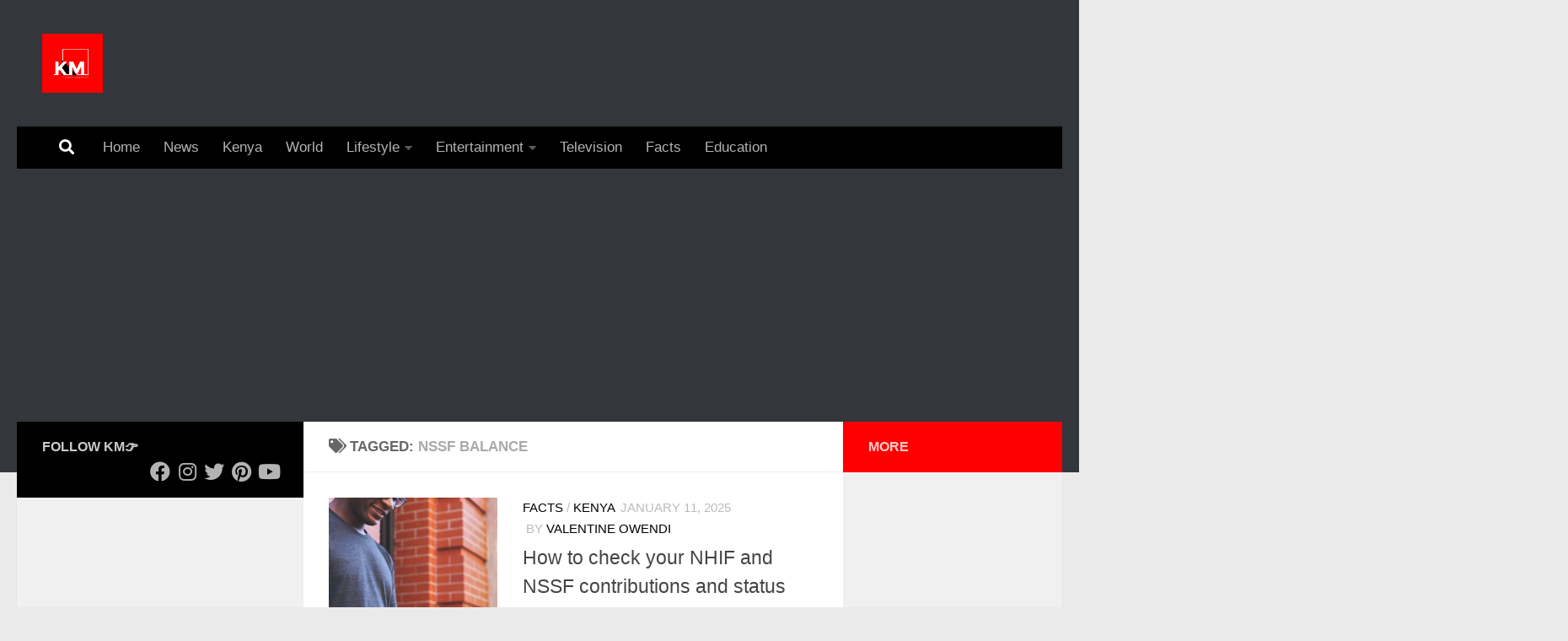

--- FILE ---
content_type: text/html; charset=utf-8
request_url: https://www.google.com/recaptcha/api2/aframe
body_size: 269
content:
<!DOCTYPE HTML><html><head><meta http-equiv="content-type" content="text/html; charset=UTF-8"></head><body><script nonce="5NwOQmJoFqzJQndyCaUZxQ">/** Anti-fraud and anti-abuse applications only. See google.com/recaptcha */ try{var clients={'sodar':'https://pagead2.googlesyndication.com/pagead/sodar?'};window.addEventListener("message",function(a){try{if(a.source===window.parent){var b=JSON.parse(a.data);var c=clients[b['id']];if(c){var d=document.createElement('img');d.src=c+b['params']+'&rc='+(localStorage.getItem("rc::a")?sessionStorage.getItem("rc::b"):"");window.document.body.appendChild(d);sessionStorage.setItem("rc::e",parseInt(sessionStorage.getItem("rc::e")||0)+1);localStorage.setItem("rc::h",'1769342781793');}}}catch(b){}});window.parent.postMessage("_grecaptcha_ready", "*");}catch(b){}</script></body></html>

--- FILE ---
content_type: application/javascript; charset=utf-8
request_url: https://fundingchoicesmessages.google.com/f/AGSKWxWT_68ZmaAGUv9uQiX_lWlfoRqtYVykZqTEOJwHPqPhmVraqpuZF6Uw0LfrBgkPG_kbSMgsJN5aHMANz5V0S0Q5qcTGj4T40Y_2abK7TX8Esxm0Zm2w5APaiivmiTlA3BJJEqniL3baE0Nr5jq4-4i-QhemnfYCE3EyLH7ZB2Av6XyS4Bm567BZoPzg/__Slot_Adv_/layer-ads./adsDateValidation./adiframe1./blogads_
body_size: -1290
content:
window['90f7cdfb-fff6-452e-a075-69e6af05588c'] = true;